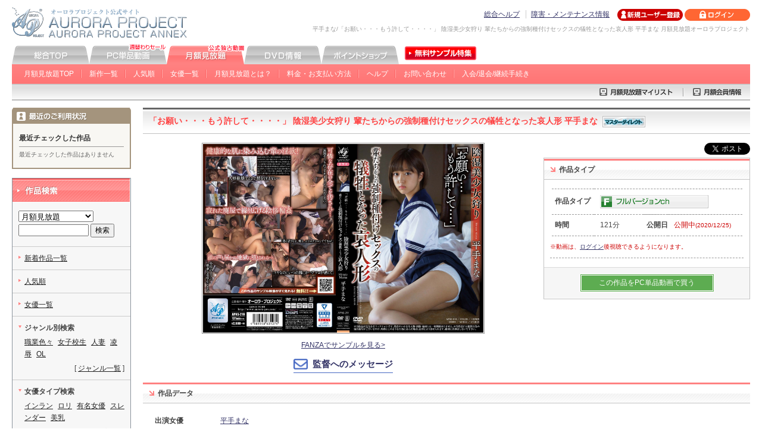

--- FILE ---
content_type: text/html
request_url: https://www.aurora-pro.com/fas/-/product/p/goods_id=APNS-219/
body_size: 40171
content:
<!DOCTYPE html PUBLIC "-//W3C//DTD XHTML 1.0 Transitional//EN" "http://www.w3.org/TR/xhtml1/DTD/xhtml1-transitional.dtd">
<html xmlns="http://www.w3.org/1999/xhtml" lang="ja" xml:lang="ja">
<head>
<meta http-equiv="Content-Type" content="text/html; charset=UTF-8" />
<title>平手まな/「お願い・・・もう許して・・・・」 陰湿美少女狩り 輩たちからの強制種付けセックスの犠牲となった哀人形 平手まな 月額見放題オーロラプロジェクト</title>
<meta name="description" content="「お願い・・・もう許して・・・・」 陰湿美少女狩り 輩たちからの強制種付けセックスの犠牲となった哀人形 平手まなの月額動画。裕福な家庭に育ち、何の不自由も無い女子学生・まな。ある日の下校中、彼氏とのデートに向かおうとしたトコロを住所不定の輩達に攫われる。空き家となっている陰惨な古民家に連れ込まれ、ひたすら理不尽に男の下衆な欲望の餌食となる。涙ながらにどんなに拒否しても受け入れられず、毎日、組み敷かれ続けた。…そして数か月後、人格崩壊したまなのお腹には、誰の種かもはっきりしない子が宿っていた。" />
<meta name="keywords" content="「お願い・・・もう許して・・・・」 陰湿美少女狩り 輩たちからの強制種付けセックスの犠牲となった哀人形 平手まな,オーロラプロジェクト,AV,アネックス,無料,サンプル,動画,アダルト,ビデオ" />
<meta http-equiv="Content-Style-Type" content="text/css" />
<meta http-equiv="Content-Script-Type" content="text/javascript" />
<meta name="verify-v1" content="Z5tSuTshgW0snFEhHlYmnkaxlnXTRmLjwvG3l2EGkdM=" />
<link rel="Shortcut Icon" href="https://www.aurora-pro.com/fas/share/img/favicon.ico" type="image/vnd.microsoft.icon" />
<link href="https://www.aurora-pro.com/fas/share/css/import.css" rel="stylesheet" type="text/css" media="all" />
<script type="text/javascript" src="https://www.aurora-pro.com/share/script/common.js"></script>
<script type="text/javascript" src="https://www.aurora-pro.com/share/script/searchGoods.js.php"></script>
<script type="text/javascript" src="https://www.aurora-pro.com/share/script/jquery-1.8.2.js"></script>
<script type="text/javascript" src="https://www.aurora-pro.com/share/script/lightbox/js/lightbox.js"></script>
<link href="https://www.aurora-pro.com/share/script/lightbox/css/lightbox.css" type="text/css" rel="stylesheet" />
<script type="text/javascript" src="https://www.aurora-pro.com/share/script/viewer.min.js"></script>
<link href="https://www.aurora-pro.com/share/css/viewer.min.css" type="text/css" rel="stylesheet" />
<script type="text/javascript">
<!--//
// 
function fSubmit()
{
	// 
	document.ffav.submit();
	return false;
}
//-->
</script>
</head>
        <body>
        <!---======↓#conainer======-->
<div id="container">
            <!---======↓#header======-->
            <div id="header">
                                <div class="logo">
                                                <a href="https://www.aurora-pro.com"><img src="https://www.aurora-pro.com/share/img/head/logo.gif" alt="オーロラプロジェクト公式サイト AVアダルト/オーロラプロジェクトアネックス" width="300" height="55"></a>
                                    </div>
                                <div class="header_r">
                <div class="header_rin">
                    <ul class="guide">
                        <li><a href="https://www.aurora-pro.com/other/help/-/index/">総合ヘルプ</a></li>
                        <li><a href="https://www.aurora-pro.com/other/maintenance/-/index/">障害・メンテナンス情報</a></li>
                                        </ul>
                    <ul class="status">
                                                        <li><a href="https://sec.aurora-pro.com/ctrl/-/register/"><img src="https://www.aurora-pro.com/share/img/head/bt_regist_off.gif" alt="新規ユーザー登録" width="110" height="20"></a></li>
                                <li><a href="https://sec.aurora-pro.com/ctrl/-/login/"><img src="https://www.aurora-pro.com/share/img/head/bt_login_off.gif" alt="ログイン" width="110" height="20"></a></li>
                                                    </ul>
                                <p class="desc">平手まな/「お願い・・・もう許して・・・・」 陰湿美少女狩り 輩たちからの強制種付けセックスの犠牲となった哀人形 平手まな 月額見放題オーロラプロジェクト</p>
                                            </div>
            </div>
        </div>
        <!---======↑#header======-->
                                <!---======↓#gnavi======-->
        <div id="gnavi">
            <ul class="main_navi">
                <li><a href="https://www.aurora-pro.com"><img src="https://www.aurora-pro.com/share/img/navi/bt_01_off.gif" alt="オーロラプロジェクト総合" width="130" height="33"></a></li>
                <li><a href="https://www.aurora-pro.com/ppv/-/index/"><img src="https://www.aurora-pro.com/share/img/navi/bt_03_off.gif" alt="オーロラプロジェクトPC単品動画" width="130" height="33"></a></li>
                <li><a href="https://www.aurora-pro.com/fas/-/index/"><img src="https://www.aurora-pro.com/share/img/navi/bt_04_on.gif" alt="オーロラプロジェクト月額見放題" width="130" height="33"></a></li>
                <li><a href="https://www.aurora-pro.com/shop/-/index/"><img src="https://www.aurora-pro.com/share/img/navi/bt_02_off.gif" alt="オーロラプロジェクトDVD情報" width="130" height="33"></a></li>
                <li><a href="https://www.aurora-pro.com/point/-/index/"><img src="https://www.aurora-pro.com/share/img/navi/bt_05_off.gif" alt="オーロラプロジェクトポイントショップ" width="130" height="33"></a></li>
                <li><a href="http://www.aurora-pro.com/sample/" target="_blank"><img src="https://www.aurora-pro.com/share/img/navi/bt06_off.gif" alt="オーロラプロジェクト無料サンプル動画特集" width="130" height="33"></a></li>
            </ul>
            <ul class="sub_navi">
                                                    <li><a href="https://www.aurora-pro.com/fas/index.html">月額見放題TOP</a></li>
                            <li><a href="https://www.aurora-pro.com/fas/-/list/">新作一覧</a></li>
                            <li><a href="https://www.aurora-pro.com/fas/-/list/p/type=100/offset=1/order=1/">人気順</a></li>
                            <li><a href="https://www.aurora-pro.com/fas/-/search/p/type=1/">女優一覧</a></li>
                            <li><a href="https://www.aurora-pro.com/fas/about/-/index/">月額見放題とは？</a></li>
                            <li><a href="https://www.aurora-pro.com/fas/about/-/payment/">料金・お支払い方法</a></li>
                            <li><a href="https://www.aurora-pro.com/fas/help/-/index/">ヘルプ</a></li>
                            <li><a href="https://sec.aurora-pro.com/fas/contact/-/index/">お問い合わせ</a></li>
                                                                <li><a href="https://sec.aurora-pro.com/fas/-/regi/">入会/退会/継続手続き</a></li>
                                    </ul>
        </div>
        <!---======↑#gnavi======-->
        <!---======↓#cart======-->
        <div id="cart">
            <ul>
                                                        <li><a href="https://sec.aurora-pro.com/ctrl/-/mypage/p/step=view_fav_head/"><img src="https://www.aurora-pro.com/share/img/navi/fas/fas_list_off.gif" alt="月額見放題マイリスト" width="152" height="27"></a></li>
                        <li><a href="https://sec.aurora-pro.com/ctrl/-/mypage/p/step=view_fas/"><img src="https://www.aurora-pro.com/share/img/navi/fas/fas_info_off.gif" alt="月額会員情報" width="113" height="27"></a></li>
                            </ul>
                        </div>
        <!---======↑#cart======-->
                	<!---======↓#main_area======-->
	<div id="main_area">
		<!---======↓#main_inner======-->
		<div id="main_inner">
			<!--====↓作品タイトル====-->
			<h1 class="pro_title">「お願い・・・もう許して・・・・」 陰湿美少女狩り 輩たちからの強制種付けセックスの犠牲となった哀人形 平手まな			&nbsp;<img src="https://www.aurora-pro.com/fas/img_search/bt_master.gif" width="72" height="19" alt="マスターダイレクト" />
			</h1>
			<!--====↑作品タイトル====-->
			<table id="product_wrap"><tr><td>
			<!--====↓パッケージ====-->
			<div id="product_pkg">
				<div class="main_pkg">
				
				<img src="https://rsc.aurora-pro.com/rsc/imgs/pkg/apns-219/apns-219_open_xl.jpg" alt="「お願い・・・もう許して・・・・」 陰湿美少女狩り 輩たちからの強制種付けセックスの犠牲となった哀人形 平手まな" width="70%" class="pkg" id="main_pkg" />
					<script>const img = document.getElementById( "main_pkg" ); const viewer = new Viewer(img);</script>

				<!--
				
					<a href="javascript:void(0);" onclick="MM_openBrWindow('http://www.aurora-pro.com/share/pages/-/viewer/p/goods_id=APNS-219/','package','resizable=no,width=1000,height=680')"><img src="https://rsc.aurora-pro.com/rsc/imgs/pkg/apns-219/apns-219_open_xl.jpg" alt="「お願い・・・もう許して・・・・」 陰湿美少女狩り 輩たちからの強制種付けセックスの犠牲となった哀人形 平手まな" width="70%" class="pkg" /></a><br>
					
					-->
				</div>

				<ul class="product_sample">
					<li><a href="https://video.dmm.co.jp/av/content/?id=apns00219" target="_blank">FANZAでサンプルを見る&gt;</a></li>
			
				</ul>
				
				<div id="form_link_btn_wrap"><a class="form_link_btn" href="https://sec.aurora-pro.com/other/contact/-/message/p/service=FAS/goods_id=APNS-219/">監督へのメッセージ</a></div>
				
			</div>
			<!--====↑パッケージ====-->
			</td><td id="buy_wrap">
			<div id="product_tw">
            <a href="https://twitter.com/share" class="twitter-share-button" data-url="https://www.aurora-pro.com/fas/-/product/p/goods_id=APNS-219/" data-text="オーロラ月額見放題「「お願い・・・もう許して・・・・」 陰湿美少女狩り 輩たちからの強制種付けセックスの犠牲となった哀人形 平手まな」出演：平手まな" data-lang="ja" data-count="none">ツイート</a><script>!function(d,s,id){var js,fjs=d.getElementsByTagName(s)[0];if(!d.getElementById(id)){js=d.createElement(s);js.id=id;js.src="//platform.twitter.com/widgets.js";fjs.parentNode.insertBefore(js,fjs);}}(document,"script","twitter-wjs");</script></div>
			<!--====↓購入ブロック====-->
			<div id="buy">
				<h2 class="bgh06_fas"><img src="https://www.aurora-pro.com/fas/share/img/ar03.gif" width="9" height="9" alt="" />作品タイプ</h2>
				<table>
					<tr>
						<th style="width:80px;">作品タイプ</th>
						<td colspan="3"><a href="/fas/-/list/p/type=100/sub=full/"><img src="https://www.aurora-pro.com/fas/img_product/bt_full.gif" alt="フルバージョン" width="182" height="22" /></a></td>
					</tr>
					<tr>
						<th>時間</th>
						<td style="width:90px;">121分</td>
						<th>公開日</th>
						<td style="width:160px;" class="red">公開中<span class="smaller">(2020/12/25)</span></td>
					</tr>
				</table>
				<ul class="buy_att">
					<li>※動画は、<a href="https://sec.aurora-pro.com/ctrl/-/login/" title="会員の方はこちらからログイン">ログイン</a>後視聴できるようになります。</li>
<!--					<li>※MacOS（10.8以上限定）の方はFlash形式ストリーミングのみご利用いただけます。Flash形式が公開されていない場合、入会しても視聴できません。</li> -->
				</ul>
				<div class="buy_other">
					<div class="ppv"><a href="https://www.aurora-pro.com/ppv/-/product/p/goods_id=APNS-219/">この作品をPC単品動画で買う</a></div>
				</div>
				
			</div>
			<!--====↑購入ブロック====-->
			</td></tr></table>

			<!--====↓作品情報====-->
			<div id="product_info">
				<h2 class="bgh06_fas"><img src="https://www.aurora-pro.com/fas/share/img/ar03.gif" width="9" height="9" alt="" />作品データ</h2>
				<dl>
					<dt>出演女優</dt>
					<dd><ul>
						<li><a href="/fas/-/list/p/type=3/key=1109/">平手まな</a></li>
					</ul></dd>
					<dt>作品番号</dt>
					<dd><ul>
						<li><a href="/fas/-/list/p/type=1/lbl=APNS/">APNS</a>-219</li>
					</ul></dd>
					<dt>監督</dt>
					<dd><ul>
						<li><a href="/fas/-/list/p/type=9/key=13/">那須之浩</a></li>
					</ul></dd>
					<dt>ジャンル</dt>
					<dd><ul>
						<li><a href="/fas/-/list/p/type=4/key=1/">女子校生</a></li>
						<li><a href="/fas/-/list/p/type=4/key=12/">ドラマ</a></li>
						<li><a href="/fas/-/list/p/type=4/key=22/">凌辱</a></li>
						<li><a href="/fas/-/list/p/type=4/key=23/">第三者撮り</a></li>
						<li><a href="/fas/-/list/p/type=4/key=24/">レイプ</a></li>
					&nbsp;</ul></dd>
					<dt>女優タイプ</dt>
					<dd><ul>
						<li><a href="/fas/-/list/p/type=5/key=5/">スレンダー</a></li>
						<li><a href="/fas/-/list/p/type=5/key=6/">美乳</a></li>
						<li><a href="/fas/-/list/p/type=5/key=7/">美尻</a></li>
						<li><a href="/fas/-/list/p/type=5/key=13/">パイパン</a></li>
					&nbsp;</ul></dd>
					<dt>シーン</dt>
					<dd><ul>
						<li><a href="/fas/-/list/p/type=6/key=1/">中出し</a></li>
						<li><a href="/fas/-/list/p/type=6/key=3/">顔射</a></li>
						<li><a href="/fas/-/list/p/type=6/key=4/">電マ・バイブ・ローター</a></li>
						<li><a href="/fas/-/list/p/type=6/key=6/">3P・4P</a></li>
						<li><a href="/fas/-/list/p/type=6/key=9/">バスルーム</a></li>
						<li><a href="/fas/-/list/p/type=6/key=15/">フェラ</a></li>
						<li><a href="/fas/-/list/p/type=6/key=23/">ローション</a></li>
						<li><a href="/fas/-/list/p/type=6/key=29/">ランジェリー・肌着</a></li>
						<li><a href="/fas/-/list/p/type=6/key=31/">イラマチオ</a></li>
					&nbsp;</ul></dd>
				</dl>
			</div>
			<!--====↑作品情報====-->
			
			<!--====↓作品紹介テキスト====-->
			<div id="product_exp">
				<h2 class="bgh06_fas"><img src="https://www.aurora-pro.com/fas/share/img/ar03.gif" width="9" height="9" alt="" />作品紹介</h2>
				<p>裕福な家庭に育ち、何の不自由も無い女子学生・まな。ある日の下校中、彼氏とのデートに向かおうとしたトコロを住所不定の輩達に攫われる。<br>
空き家となっている陰惨な古民家に連れ込まれ、ひたすら理不尽に男の下衆な欲望の餌食となる。<br>
涙ながらにどんなに拒否しても受け入れられず、毎日、組み敷かれ続けた。<br>
…そして数か月後、人格崩壊したまなのお腹には、誰の種かもはっきりしない子が宿っていた。</p>
			</div>
			<!--====↑作品紹介テキスト====-->

			<div class="product_scene">
				<h2 class="bgh06_fas"><img src="https://www.aurora-pro.com/fas/share/img/ar03.gif" width="9" height="9" alt="" />シーン画像 （※クリックで拡大表示されます）</h2>
				<ul>
					<li><a href="https://www.aurora-pro.com/resource/product/scene/apns-219/apns-219_scene_f01_full_m.jpg" rel="lightbox[scene_st]"><img src="https://www.aurora-pro.com/resource/product/scene/apns-219/apns-219_scene_f01_full_m.jpg" width="180" alt=" シーン画像" /></a></li>
					<li><a href="https://www.aurora-pro.com/resource/product/scene/apns-219/apns-219_scene_f02_full_m.jpg" rel="lightbox[scene_st]"><img src="https://www.aurora-pro.com/resource/product/scene/apns-219/apns-219_scene_f02_full_m.jpg" width="180" alt=" シーン画像" /></a></li>
					<li><a href="https://www.aurora-pro.com/resource/product/scene/apns-219/apns-219_scene_f03_full_m.jpg" rel="lightbox[scene_st]"><img src="https://www.aurora-pro.com/resource/product/scene/apns-219/apns-219_scene_f03_full_m.jpg" width="180" alt=" シーン画像" /></a></li>
					<li><a href="https://www.aurora-pro.com/resource/product/scene/apns-219/apns-219_scene_f04_full_m.jpg" rel="lightbox[scene_st]"><img src="https://www.aurora-pro.com/resource/product/scene/apns-219/apns-219_scene_f04_full_m.jpg" width="180" alt=" シーン画像" /></a></li>
					<li><a href="https://www.aurora-pro.com/resource/product/scene/apns-219/apns-219_scene_f05_full_m.jpg" rel="lightbox[scene_st]"><img src="https://www.aurora-pro.com/resource/product/scene/apns-219/apns-219_scene_f05_full_m.jpg" width="180" alt=" シーン画像" /></a></li>
					<li><a href="https://www.aurora-pro.com/resource/product/scene/apns-219/apns-219_scene_f06_full_m.jpg" rel="lightbox[scene_st]"><img src="https://www.aurora-pro.com/resource/product/scene/apns-219/apns-219_scene_f06_full_m.jpg" width="180" alt=" シーン画像" /></a></li>
					<li><a href="https://www.aurora-pro.com/resource/product/scene/apns-219/apns-219_scene_f07_full_m.jpg" rel="lightbox[scene_st]"><img src="https://www.aurora-pro.com/resource/product/scene/apns-219/apns-219_scene_f07_full_m.jpg" width="180" alt=" シーン画像" /></a></li>
					<li><a href="https://www.aurora-pro.com/resource/product/scene/apns-219/apns-219_scene_f08_full_m.jpg" rel="lightbox[scene_st]"><img src="https://www.aurora-pro.com/resource/product/scene/apns-219/apns-219_scene_f08_full_m.jpg" width="180" alt=" シーン画像" /></a></li>
					<li><a href="https://www.aurora-pro.com/resource/product/scene/apns-219/apns-219_scene_f09_full_m.jpg" rel="lightbox[scene_st]"><img src="https://www.aurora-pro.com/resource/product/scene/apns-219/apns-219_scene_f09_full_m.jpg" width="180" alt=" シーン画像" /></a></li>
					<li><a href="https://www.aurora-pro.com/resource/product/scene/apns-219/apns-219_scene_f10_full_m.jpg" rel="lightbox[scene_st]"><img src="https://www.aurora-pro.com/resource/product/scene/apns-219/apns-219_scene_f10_full_m.jpg" width="180" alt=" シーン画像" /></a></li>
					<li><a href="https://www.aurora-pro.com/resource/product/scene/apns-219/apns-219_scene_f11_full_m.jpg" rel="lightbox[scene_st]"><img src="https://www.aurora-pro.com/resource/product/scene/apns-219/apns-219_scene_f11_full_m.jpg" width="180" alt=" シーン画像" /></a></li>
					<li><a href="https://www.aurora-pro.com/resource/product/scene/apns-219/apns-219_scene_f12_full_m.jpg" rel="lightbox[scene_st]"><img src="https://www.aurora-pro.com/resource/product/scene/apns-219/apns-219_scene_f12_full_m.jpg" width="180" alt=" シーン画像" /></a></li>
					<li><a href="https://www.aurora-pro.com/resource/product/scene/apns-219/apns-219_scene_f13_full_m.jpg" rel="lightbox[scene_st]"><img src="https://www.aurora-pro.com/resource/product/scene/apns-219/apns-219_scene_f13_full_m.jpg" width="180" alt=" シーン画像" /></a></li>
				</ul>
			</div>

			<p class="backTop"><a href="#header"><img src="https://www.aurora-pro.com/share/img/icon/ico_pagetop_off.gif" alt="ページの先頭へ" width="100" height="20" /></a></p>
			
			<span id="streamAnc"></span>
			<!--====↓フル版Flashストリーミング====-->
			<div class="movie_play">
				<h2 class="bgh06_fas"><img src="https://www.aurora-pro.com/fas/share/img/ar03.gif" width="9" height="9" alt="" />ストリーミング</h2>
				<p class="howto_play"><a href="/fas/howto/-/index/"><img src="https://www.aurora-pro.com/share/img/product/ba_howtoPlay.gif" alt="視聴方法" width="60" height="14" /></a></p>
				<p class="ar red">※ご入会・ログイン後ボタンが有効になります。</p>
				<!--↓ムービー↓-->
				<div class="scene01">
					<dl>
						<dt>【ストリーミング / FULL】&nbsp;02:02:16</dt>
						<dd><div class="flash_bt" style="text-align:left;">
							<span class="na" style="padding:12px 30px 10px 30px;">高画質ストリーミング</span>
							<span class="na" style="padding:12px 30px 10px 30px;">標準画質ストリーミング</span>
						</div></dd>
					</dl>
				</div>
				<!--↑ムービー↑-->
				<ul class="play_note">
					<li>※配信される動画の画質、種類などは予告なく変更される場合がございます。ご了承下さい。</li>
					<li>※キーボードから以下の操作が可能です。<br />スペースキー：再生と停止　左(←)キー：10秒戻る　右(→)キー：10秒進む<li>
				</ul>
			</div>
			<!--====↑フル版Flashストリーミング====-->
			<p class="backTop"><a href="#header"><img src="https://www.aurora-pro.com/share/img/icon/ico_pagetop_off.gif" alt="ページの先頭へ" width="100" height="20" /></a></p>
		</div>
		<!---======↑#main_inner======-->
	</div>
	<!---======↑#main_area======-->
            <!---======↓#side area======-->
            <div id="side_area">
                    <!--=====↓最近の利用状況ここから↓=====-->
        <div id="user_activity">
            <div class="sb_t">
                <img src="https://www.aurora-pro.com/share/img/side/ba_activity.gif" alt="最近のご利用状況" width="120" height="15" />
            </div>
            <div class="sb_b">
                                        <dl class="recent_pkg">
                    <dt>最近チェックした作品</dt>
                                                <dd class="smaller">最近チェックした作品はありません</dd>
                                        </dl>
            </div>
        </div>
        <!--=====↑最近の利用状況ここまで↑=====-->
                        <!--=====↓検索ここから↓=====-->
        <div id="search" class="side_block1">
            <div class="sb_t">
                <img src="https://www.aurora-pro.com/fas/share/img/ba_01.gif" alt="作品検索" width="198" height="39" />
            </div>
            <div class="sb_b">
                <form name="fsrc" id="fsrc" method="get" onSubmit="javascript:fGoodsSearch(); return false;">
                    <input type="hidden" name="type" value="2" />
                    <select name="area">
                        <option value="other">全サービス</option>
                        <option value="ppv">PC単品動画</option>
                        <option value="fas" selected="selected">月額見放題</option>
                        <option value="shop">DVD情報</option>
                        <option value="point">ポイントショップ</option>
                    </select><br>
                    <input name="srch" type="text" size="8" value="" />&nbsp;<input type="submit" name="Submit" value="検索" />
                </form>
                <ul>
                    <li><a href="https://www.aurora-pro.com/fas/-/list/">新着作品一覧</a></li>
                    <li><a href="https://www.aurora-pro.com/fas/-/list/p/type=100/offset=1/order=1/">人気順</a></li>
                    <li><a href="https://www.aurora-pro.com/fas/-/search/p/type=1/">女優一覧</a></li>
                    <li class="search_li"><span class="bold">ジャンル別検索</span>
                        <ul>
                                        <li><a href="https://www.aurora-pro.com/fas/-/list/p/type=4/key=21/">職業色々</a></li>
                                            <li><a href="https://www.aurora-pro.com/fas/-/list/p/type=4/key=1/">女子校生</a></li>
                                            <li><a href="https://www.aurora-pro.com/fas/-/list/p/type=4/key=3/">人妻</a></li>
                                            <li><a href="https://www.aurora-pro.com/fas/-/list/p/type=4/key=22/">凌辱</a></li>
                                            <li><a href="https://www.aurora-pro.com/fas/-/list/p/type=4/key=2/">OL</a></li>
                                    </ul>
                        <p class="ar">[&nbsp;<a href="https://www.aurora-pro.com/fas/-/search/p/type=6/">ジャンル一覧</a>&nbsp;]</p></li>
                    <li class="search_li"><span class="bold">女優タイプ検索</span>
                        <ul>
                                        <li><a href="https://www.aurora-pro.com/fas/-/list/p/type=5/key=12/">インラン</a></li>
                                            <li><a href="https://www.aurora-pro.com/fas/-/list/p/type=5/key=2/">ロリ</a></li>
                                            <li><a href="https://www.aurora-pro.com/fas/-/list/p/type=5/key=10/">有名女優</a></li>
                                            <li><a href="https://www.aurora-pro.com/fas/-/list/p/type=5/key=5/">スレンダー</a></li>
                                            <li><a href="https://www.aurora-pro.com/fas/-/list/p/type=5/key=6/">美乳</a></li>
                                    </ul>
                        <p class="ar">[&nbsp;<a href="https://www.aurora-pro.com/fas/-/search/p/type=6/">女優タイプ一覧</a>&nbsp;]</p></li>
                    <li class="search_li"><span class="bold">シーン別検索</span>
                        <ul>
                                        <li><a href="https://www.aurora-pro.com/fas/-/list/p/type=6/key=14/">パイズリ</a></li>
                                            <li><a href="https://www.aurora-pro.com/fas/-/list/p/type=6/key=4/">電マ・バイブ・ローター</a></li>
                                            <li><a href="https://www.aurora-pro.com/fas/-/list/p/type=6/key=29/">ランジェリー・肌着</a></li>
                                            <li><a href="https://www.aurora-pro.com/fas/-/list/p/type=6/key=15/">フェラ</a></li>
                                            <li><a href="https://www.aurora-pro.com/fas/-/list/p/type=6/key=10/">野外</a></li>
                                    </ul>
                        <p class="ar">[&nbsp;<a href="https://www.aurora-pro.com/fas/-/search/p/type=6/">シーン一覧</a>&nbsp;]</p></li>
                </ul>
            </div>
        </div>
        <!--=====↑検索ここまで↑=====-->
                <!--=====↓はじめての方へここから↓=====-->
        <ul class="side_banner">
                        <li><a href="https://sec.aurora-pro.com/fas/-/regi/"><img src="https://www.aurora-pro.com/fas/share/img/bt_allL_off.gif" alt="入会・退会・継続手続き" width="150" height="60" /></a></li>
                    </ul>
        <!--=====↑はじめての方へここまで↑=====-->
                <!--=====↓ご利用ガイドここから↓=====-->
        <div class="side_block1">
            <div class="sb_t">
                <img src="https://www.aurora-pro.com/fas/share/img/ba_03.gif" alt="ご利用ガイド" width="198" height="39" />
            </div>
            <div class="sb_b">
                <ul class="side_li">
                    <li><a href="https://www.aurora-pro.com/fas/about/-/index/">月額見放題とは？</a></li>
                    <li><a href="https://www.aurora-pro.com/fas/howto/-/index/">ご入会から視聴までの流れ</a></li>
                    <li><a href="https://www.aurora-pro.com/fas/about/-/payment/">料金・お支払い方法</a></li>
                    <li><a href="https://www.aurora-pro.com/fas/about/-/spec/">推奨環境・再生テスト</a></li>
                    <li><a href="https://www.aurora-pro.com/fas/help/-/index/">ヘルプ一覧</a></li>
                    <li><a href="https://sec.aurora-pro.com/fas/contact/-/index/">お問い合わせ</a></li>
                </ul>
            </div>
        </div>
        <!--=====↑ご利用ガイドここまで↑=====-->
                <!--=====↓タグクラウドここから↓=====-->
        <div class="tag_cloud side_block1">
            <div class="sb_t">
                <img src="https://www.aurora-pro.com/fas/share/img/ba_11.gif" alt="注目のキーワード" width="198" height="39" />
            </div>
            <div class="sb_b">
                            <style type="text/css">
a.tagcloud696c5e6a1d91a_epocLevel3:link {text-decoration: none; color: #000336;}
a.tagcloud696c5e6a1d91a_epocLevel3:visited {text-decoration: none; color: #000336;}
a.tagcloud696c5e6a1d91a_epocLevel2:link {text-decoration: none; color: #000336;}
a.tagcloud696c5e6a1d91a_epocLevel2:visited {text-decoration: none; color: #000336;}
a.tagcloud696c5e6a1d91a_epocLevel1:link {text-decoration: none; color: #000336;}
a.tagcloud696c5e6a1d91a_epocLevel1:visited {text-decoration: none; color: #000336;}
a.tagcloud696c5e6a1d91a_epocLevel0:link {text-decoration: none; color: #000336;}
a.tagcloud696c5e6a1d91a_epocLevel0:visited {text-decoration: none; color: #000336;}
</style>
<div class="tagcloud tagcloud696c5e6a1d91a">
<a href="https://sec.aurora-pro.com/fas/list.html?type=2&area=fas&srch=8" style="font-size:13px;" class="tagcloudElement tagcloud696c5e6a1d91a_epocLevel3">8</a> &nbsp;
<a href="https://sec.aurora-pro.com/fas/list.html?type=2&area=fas&srch=200" style="font-size:13px;" class="tagcloudElement tagcloud696c5e6a1d91a_epocLevel3">200</a> &nbsp;
<a href="https://sec.aurora-pro.com/fas/list.html?type=2&area=fas&srch=A" style="font-size:14.576531819671px;" class="tagcloudElement tagcloud696c5e6a1d91a_epocLevel3">A</a> &nbsp;
<a href="https://sec.aurora-pro.com/fas/list.html?type=2&area=fas&srch=%E3%81%88%E3%82%8A" style="font-size:13.315306363934px;" class="tagcloudElement tagcloud696c5e6a1d91a_epocLevel3">えり</a> &nbsp;
<a href="https://sec.aurora-pro.com/fas/list.html?type=2&area=fas&srch=%E3%81%97%E3%82%87%E3%81%86%E3%81%93" style="font-size:13px;" class="tagcloudElement tagcloud696c5e6a1d91a_epocLevel3">しょうこ</a> &nbsp;
<a href="https://sec.aurora-pro.com/fas/list.html?type=2&area=fas&srch=%E3%82%89%E3%82%93" style="font-size:16.468370003276px;" class="tagcloudElement tagcloud696c5e6a1d91a_epocLevel3">らん</a> &nbsp;
<a href="https://sec.aurora-pro.com/fas/list.html?type=2&area=fas&srch=%E3%83%95%E3%82%A7%E3%83%A9" style="font-size:13.630612727868px;" class="tagcloudElement tagcloud696c5e6a1d91a_epocLevel3">フェラ</a> &nbsp;
<a href="https://sec.aurora-pro.com/fas/list.html?type=2&area=fas&srch=%E3%83%9F%E3%83%8B" style="font-size:13px;" class="tagcloudElement tagcloud696c5e6a1d91a_epocLevel3">ミニ</a> &nbsp;
<a href="https://sec.aurora-pro.com/fas/list.html?type=2&area=fas&srch=%E3%83%AC%E3%82%A4%E3%83%95%E3%82%9C" style="font-size:13px;" class="tagcloudElement tagcloud696c5e6a1d91a_epocLevel3">レイフ゜</a> &nbsp;
<a href="https://sec.aurora-pro.com/fas/list.html?type=2&area=fas&srch=%E5%A5%B3" style="font-size:14.261225455737px;" class="tagcloudElement tagcloud696c5e6a1d91a_epocLevel3">女</a> &nbsp;
<a href="https://sec.aurora-pro.com/fas/list.html?type=2&area=fas&srch=%E5%A5%B3%E5%84%AA" style="font-size:13.315306363934px;" class="tagcloudElement tagcloud696c5e6a1d91a_epocLevel3">女優</a> &nbsp;
<a href="https://sec.aurora-pro.com/fas/list.html?type=2&area=fas&srch=%E5%B0%91%E5%A5%B3" style="font-size:18.990820914749px;" class="tagcloudElement tagcloud696c5e6a1d91a_epocLevel3">少女</a> &nbsp;
<a href="https://sec.aurora-pro.com/fas/list.html?type=2&area=fas&srch=%E5%B7%9D%E4%B8%8A%E3%82%86%E3%81%86" style="font-size:13.630612727868px;" class="tagcloudElement tagcloud696c5e6a1d91a_epocLevel3">川上ゆう</a> &nbsp;
<a href="https://sec.aurora-pro.com/fas/list.html?type=2&area=fas&srch=%E6%9C%AB%E5%BA%83%E7%B4%94" style="font-size:13.315306363934px;" class="tagcloudElement tagcloud696c5e6a1d91a_epocLevel3">末広純</a> &nbsp;
<a href="https://sec.aurora-pro.com/fas/list.html?type=2&area=fas&srch=%E6%A3%AE%E4%B8%8B%E7%BE%8E%E6%80%9C" style="font-size:13px;" class="tagcloudElement tagcloud696c5e6a1d91a_epocLevel3">森下美怜</a> &nbsp;
<a href="https://sec.aurora-pro.com/fas/list.html?type=2&area=fas&srch=%E6%A4%8E%E5%90%8D%E3%81%9D%E3%82%89" style="font-size:13px;" class="tagcloudElement tagcloud696c5e6a1d91a_epocLevel3">椎名そら</a> &nbsp;
<a href="https://sec.aurora-pro.com/fas/list.html?type=2&area=fas&srch=%E6%B0%B4%E7%80%AC%E3%82%8A%E3%81%9F" style="font-size:13px;" class="tagcloudElement tagcloud696c5e6a1d91a_epocLevel3">水瀬りた</a> &nbsp;
<a href="https://sec.aurora-pro.com/fas/list.html?type=2&area=fas&srch=%E6%B8%9A%E3%81%BF%E3%81%A4%E3%81%8D" style="font-size:13.315306363934px;" class="tagcloudElement tagcloud696c5e6a1d91a_epocLevel3">渚みつき</a> &nbsp;
<a href="https://sec.aurora-pro.com/fas/list.html?type=2&area=fas&srch=%E7%BE%8E%E4%B9%B3" style="font-size:14.576531819671px;" class="tagcloudElement tagcloud696c5e6a1d91a_epocLevel3">美乳</a> &nbsp;
<a href="https://sec.aurora-pro.com/fas/list.html?type=2&area=fas&srch=%E8%8B%A5%E8%91%89%E3%81%B2%E3%81%AA" style="font-size:13px;" class="tagcloudElement tagcloud696c5e6a1d91a_epocLevel3">若葉ひな</a>
</div>
            </div>
        </div>
        <!--=====↑タグクラウドここまで↑=====-->
                <!--=====↓バナーエリアここから↓=====-->
        <ul class="side_banner">
            <li><a href="https://www.aurora-pro.com/fas/-/list/p/type=2/area=fas/srch=5min+HEAVEN/Submit=検索/"><img src="https://www.aurora-pro.com/other/img_index/ba_5min.jpg" width="200" height="160" alt="公式限定！月額見放題5min HEAVEN この娘たちが一生懸命シテくれるんです！" /></a></li>
            <li><a href="https://www.aurora-pro.com/sp/-/index/"><img src="https://www.aurora-pro.com/share/img/banner/sp3.gif" alt="オーロラプロジェクト公式スマホサイト" width="200" height="91" /></a></li>
                                        <li><a href="https://twitter.com/AuroraPro" target="_blank"><img src="https://www.aurora-pro.com/share/img/banner/tw.gif" width="198" height="28" alt="@AuroraProさんをフォロー"></a></li>
            <li><a href="https://www.aurora-pro.com/fas/about/-/payment/"><img src="https://www.aurora-pro.com/fas/share/img/banner/ba_pay.gif" alt="色々選べるお支払い方法！カードOK！ビットキャッシュOK！現金OK！" width="150" height="103" /></a></li>
            <li><a href="https://www.aurora-pro.com/other/law/-/index/">特定商取引法表記</a></li>
            <li><script type="text/javascript" src="https://seal.verisign.com/getseal?host_name=www.aurora-pro.com&amp;size=L&amp;use_flash=YES&amp;use_transparent=NO&amp;lang=ja"></script></li>
        </ul>
        <!--=====↑バナーエリアここまで↑=====-->
                                </div>
        <!---======↑#side_area======-->
                    <!---======↓#footer======-->
        <div id="footer">
            <p class="policy"><a href="https://www.aurora-pro.com/other/about/-/policy/"><img src="https://www.aurora-pro.com/share/img/bt_privacy_off.gif" alt="プライバシーポリシー" width="117" height="17"></a></p>
            <p class="cl"><a href="https://www.aurora-pro.com/-/index/">総合TOP</a>　｜　<a href="https://www.aurora-pro.com/ppv/-/index/">PC単品動画</a>　｜　<a href="https://www.aurora-pro.com/fas/-/index/">月額見放題</a>　｜　<a href="https://www.aurora-pro.com/shop/-/index/">DVD情報</a>　｜　<a href="https://www.aurora-pro.com/point/-/index/">ポイントショップ</a></p>
            <p class="copyright">Copyright &copy; AURORA PROJECT All Rights Reserved.</p>
        </div>
        <!---======↑#footer======-->
        
<!-- Google tag (gtag.js) -->
<script async src="https://www.googletagmanager.com/gtag/js?id=G-R8W3NYHLL1"></script>
<script>
  window.dataLayer = window.dataLayer || [];
  function gtag(){dataLayer.push(arguments);}
  gtag('js', new Date());

  gtag('config', 'G-R8W3NYHLL1');
</script>
        
        <script type='text/javascript'>
        <!--
            (function () {
                var login = '',
                        fpf = true,
                        fpn = '__ulfpc';

        // DO NOT ALTER BELOW THIS LINE
                var id = 6002803, h = 'c151';
                var rand = rand || Math.floor(Math.random() * 9000000) + 1000000;
                if ('http:' == document.location.protocol) {
                    var params = {id: id, lt: 3, h: h, url: document.URL, ref: document.referrer, lg: login, rand: rand, bw: (window.innerWidth ? window.innerWidth : (document.documentElement && document.documentElement.clientWidth != 0 ? document.documentElement.clientWidth : (document.body ? document.body.clientWidth : 0))), bh: (window.innerHeight ? window.innerHeight : (document.documentElement && document.documentElement.clientHeight != 0 ? document.documentElement.clientHeight : (document.body ? document.body.clientHeight : 0))), dpr: (window.devicePixelRatio != undefined ? window.devicePixelRatio : 0), sw: screen.width, sh: screen.height, dpr: (window.devicePixelRatio != undefined ? window.devicePixelRatio : 0), sb: document.title, guid: 'ON'};
                    if (fpf) {
                        params.fp = getuid(fpn);
                    }
                    params.eflg = 1;
                    var a = document.createElement('a');
                    var lg = document.createElement('img');
                    lg.setAttribute('id', '_ullogimgltr');
                    lg.setAttribute('width', 1);
                    lg.setAttribute('height', 1);
                    lg.setAttribute('alt', '');
                    var src = 'http://le.nakanohito.jp/le/1/?';
                    for (var key in params)
                        src = src.concat(key + '=' + encodeURIComponent(params[key]) + '&');
                    lg.src = src.slice(0, -1);
                    a.setAttribute('href', 'http://smartphone.userlocal.jp/');
                    a.setAttribute('target', '_blank');
                    a.appendChild(lg);
                    var s = document.getElementsByTagName('body')[0];
                    s.appendChild(a);
                }
                function getuid(key) {
                    var arr = [], date = new Date(), exp = new Date();
                    exp.setFullYear(exp.getFullYear() + 7);
                    if (document.cookie) {
                        arr = document.cookie.split(";");
                        for (var i = 0; i < arr.length; i++) {
                            var str = arr[i].replace(/^\s+|\s+$/g, "");
                            var len = str.indexOf('=');
                            if (str.substring(0, len) == key)
                                return unescape(str.slice(len + 1));
                        }
                    }
                    var r = randobet(4);
                    var m = date.getMonth() + 1, d = date.getDate(), h = date.getHours(), i = date.getMinutes(), s = date.getSeconds();
                    var num = String(date.getFullYear()) + (String(m).length == 1 ? '0' : '') + String(m) + (String(d).length == 1 ? '0' : '') + String(d) + (String(h).length == 1 ? '0' : '') + String(h) + (String(i).length == 1 ? '0' : '') + String(i) + (String(s).length == 1 ? '0' : '') + String(s) + String(r);
                    document.cookie = key + '=' + num + '_f; expires=' + (new Date(exp).toUTCString()) + '; domain=' + location.hostname;
                    return num + '_f';
                }
                function randobet(n) {
                    var a = '123456789'.split(''), s = '';
                    for (var i = 0; i < n; i++)
                        s += a[Math.floor(Math.random() * a.length)];
                    return s;
                }
                ;
            })();
        //-->
        </script>
        <noscript>
        <a href='http://smartphone.userlocal.jp/' target='_blank'><img src='http://le.nakanohito.jp/le/1/?id=6002803&h=c151&lt=3&guid=ON&eflg=1' alt='スマートフォン解析' height='1' width='1'></a>
        </noscript>
        </div>
<!---======↑#container======-->
</body>
</html>
